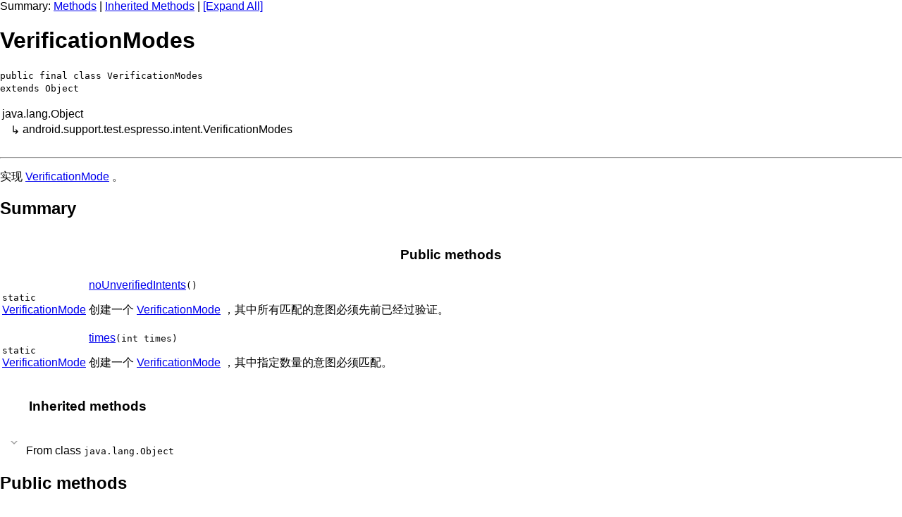

--- FILE ---
content_type: text/html; charset=utf-8
request_url: https://www.apiref.com/android-zh/android/support/test/espresso/intent/VerificationModes.html
body_size: 2212
content:
<!doctype html>
<html devsite>
 <head> 
  <meta http-equiv="Content-Type" content="text/html; charset=utf-8"> 
  <meta name="top_category" value="develop"> 
  <meta name="subcategory" value="reference"> 
  <meta name="book_path" value="/android-zh/android/support/test/_book.yaml"> 
  <title>VerificationModes - Android中文版 - API参考文档</title> 
 <link type="image/x-icon" rel="shortcut icon" href="/common/static/img/favicon.ico">
<link type="text/css" rel="stylesheet" href="/common/static/css/main.css">
<script type="text/javascript" src="/common/static/js/main.js?v=116" charset="utf-8"></script></head> 
 <body class="gc-documentation develop reference api apilevel-"> 
  <div id="doc-api-level" class="" style="display:none"></div> 
  <div id="naMessage"></div> 
  <div id="api-info-block"> 
   <div class="api-level"> 
   </div> 
   <div class="sum-details-links">
     Summary: 
    <a href="#pubmethods">Methods</a> | 
    <a href="#inhmethods">Inherited Methods</a> | 
    <a href="#" onclick="return toggleAllClassInherited()" id="toggleAllClassInherited">[Expand All]</a> 
   </div> 
   <!-- end sum-details-links --> 
  </div> 
  <!-- end api-info-block --> 
  <div class="api apilevel-" id="jd-content"> 
   <!-- ======== START OF CLASS DATA ======== --> 
   <h1 class="api-title">VerificationModes</h1> 
   <p fansi_translate="1"><code ii="2">public final class VerificationModes</code> <br ii="3"> <code ii="4">extends Object</code> <code ii="5"></code></p> 
   <table class="jd-inheritance-table"> 
    <tbody> 
     <tr> 
      <td colspan="2" class="jd-inheritance-class-cell">java.lang.Object </td> 
     </tr> 
     <tr> 
      <td class="jd-inheritance-space">&nbsp;&nbsp;&nbsp;↳</td> 
      <td colspan="1" class="jd-inheritance-class-cell">android.support.test.espresso.intent.VerificationModes </td> 
     </tr> 
    </tbody> 
   </table> 
   <br> 
   <hr> 
   <p fansi_translate="1">实现 <code ii="7"><a href="VerificationMode.html">VerificationMode</a></code> 。</p> 
   <h2 class="api-section">Summary</h2> 
   <!-- ========== METHOD SUMMARY =========== --> 
   <table id="pubmethods" class="responsive methods"> 
    <tbody> 
     <tr> 
      <th colspan="2"><h3>Public methods</h3></th> 
     </tr> 
     <tr class="api apilevel-"> 
      <td><code> static <a href="VerificationMode.html">VerificationMode</a></code> </td> 
      <td width="100%"> <code> <a href="VerificationModes.html#noUnverifiedIntents()">noUnverifiedIntents</a>() </code> <p fansi_translate="1">创建一个 <code ii="9"><a href="VerificationMode.html">VerificationMode</a></code> ，其中所有匹配的意图必须先前已经过验证。</p> </td> 
     </tr> 
     <tr class="api apilevel-"> 
      <td><code> static <a href="VerificationMode.html">VerificationMode</a></code> </td> 
      <td width="100%"> <code> <a href="VerificationModes.html#times(int)">times</a>(int times) </code> <p fansi_translate="1">创建一个 <code ii="11"><a href="VerificationMode.html">VerificationMode</a></code> ，其中指定数量的意图必须匹配。</p> </td> 
     </tr> 
    </tbody> 
   </table> 
   <!-- ========== METHOD SUMMARY =========== --> 
   <table id="inhmethods" class="methods inhtable"> 
    <tbody> 
     <tr> 
      <th><h3>Inherited methods</h3></th> 
     </tr> 
     <tr class="api apilevel-"> 
      <td colspan="2"> <a href="#" onclick="return toggleInherited(this, null)" id="inherited-methods-java.lang.Object" class="jd-expando-trigger closed"><img height="34" id="inherited-methods-java.lang.Object-trigger" src="../../../../../assets/images/styles/disclosure_down.png" class="jd-expando-trigger-img"></a>From class <code> java.lang.Object </code> 
       <div id="inherited-methods-java.lang.Object"> 
        <div id="inherited-methods-java.lang.Object-list" class="jd-inheritedlinks"> 
        </div> 
        <div id="inherited-methods-java.lang.Object-summary" style="display: none;"> 
         <table class="jd-sumtable-expando responsive"> 
          <tbody> 
           <tr class="api apilevel-"> 
            <td><code> Object</code> </td> 
            <td width="100%"> <code> clone() </code> </td> 
           </tr> 
           <tr class="api apilevel-"> 
            <td><code> boolean</code> </td> 
            <td width="100%"> <code> equals(Object arg0) </code> </td> 
           </tr> 
           <tr class="api apilevel-"> 
            <td><code> void</code> </td> 
            <td width="100%"> <code> finalize() </code> </td> 
           </tr> 
           <tr class="api apilevel-"> 
            <td><code> final Class&lt;?&gt;</code> </td> 
            <td width="100%"> <code> getClass() </code> </td> 
           </tr> 
           <tr class="api apilevel-"> 
            <td><code> int</code> </td> 
            <td width="100%"> <code> hashCode() </code> </td> 
           </tr> 
           <tr class="api apilevel-"> 
            <td><code> final void</code> </td> 
            <td width="100%"> <code> notify() </code> </td> 
           </tr> 
           <tr class="api apilevel-"> 
            <td><code> final void</code> </td> 
            <td width="100%"> <code> notifyAll() </code> </td> 
           </tr> 
           <tr class="api apilevel-"> 
            <td><code> String</code> </td> 
            <td width="100%"> <code> toString() </code> </td> 
           </tr> 
           <tr class="api apilevel-"> 
            <td><code> final void</code> </td> 
            <td width="100%"> <code> wait(long arg0, int arg1) </code> </td> 
           </tr> 
           <tr class="api apilevel-"> 
            <td><code> final void</code> </td> 
            <td width="100%"> <code> wait(long arg0) </code> </td> 
           </tr> 
           <tr class="api apilevel-"> 
            <td><code> final void</code> </td> 
            <td width="100%"> <code> wait() </code> </td> 
           </tr> 
          </tbody> 
         </table> 
        </div> 
       </div> </td> 
     </tr> 
    </tbody> 
   </table> 
   <!-- XML Attributes --> 
   <!-- Enum Values --> 
   <!-- Constants --> 
   <!-- Fields --> 
   <!-- Public ctors --> 
   <!-- ========= CONSTRUCTOR DETAIL ======== --> 
   <!-- Protected ctors --> 
   <!-- ========= METHOD DETAIL ======== --> 
   <!-- Public methdos --> 
   <h2 class="api-section">Public methods</h2> 
   <a name="noUnverifiedIntents()"></a> 
   <div class="api apilevel-"> 
    <h3 class="api-name">noUnverifiedIntents</h3> 
    <div class="api-level"> 
     <div></div> 
    </div> 
    <pre class="api-signature no-pretty-print">
<a href="VerificationMode.html">VerificationMode</a> noUnverifiedIntents ()</pre> 
    <p fansi_translate="1">创建一个 <code ii="13"><a href="VerificationMode.html">VerificationMode</a></code> ，其中所有匹配的意图必须先前已经过验证。</p> 
    <table class="responsive"> 
     <tbody> 
      <tr> 
       <th colspan="2">Returns</th> 
      </tr> 
      <tr> 
       <td><code><a href="VerificationMode.html">VerificationMode</a></code></td> 
       <td width="100%"> 
        <!-- no returns description in source --></td> 
      </tr> 
     </tbody> 
    </table> 
   </div> 
   <a name="times(int)"></a> 
   <div class="api apilevel-"> 
    <h3 class="api-name">times</h3> 
    <div class="api-level"> 
     <div></div> 
    </div> 
    <pre class="api-signature no-pretty-print">
<a href="VerificationMode.html">VerificationMode</a> times (int times)</pre> 
    <p fansi_translate="1">创建一个 <code ii="15"><a href="VerificationMode.html">VerificationMode</a></code> ，其中指定数量的意图必须匹配。</p> 
    <table class="responsive"> 
     <tbody> 
      <tr> 
       <th colspan="2">Parameters</th> 
      </tr> 
      <tr> 
       <td><code>times</code></td> 
       <td width="100%"> <code>int</code> 
        <!-- no parameter comment --></td> 
      </tr> 
     </tbody> 
    </table> 
    <table class="responsive"> 
     <tbody> 
      <tr> 
       <th colspan="2">Returns</th> 
      </tr> 
      <tr> 
       <td><code><a href="VerificationMode.html">VerificationMode</a></code></td> 
       <td width="100%"> 
        <!-- no returns description in source --></td> 
      </tr> 
     </tbody> 
    </table> 
   </div> 
   <!-- ========= METHOD DETAIL ======== --> 
   <!-- ========= END OF CLASS DATA ========= --> 
  </div> 
  <!-- end jd-content --> 
  <div class="data-reference-resources-wrapper"> 
   <ul data-reference-resources> 
    <li><h2>Interfaces</h2> 
     <ul> 
      <li class="api apilevel-"><a href="ResettingStubber.html">ResettingStubber</a></li> 
      <li class="api apilevel-"><a href="ResolvedIntent.html">ResolvedIntent</a></li> 
      <li class="api apilevel-"><a href="VerifiableIntent.html">VerifiableIntent</a></li> 
      <li class="api apilevel-"><a href="VerificationMode.html">VerificationMode</a></li> 
     </ul> </li> 
    <li><h2>Classes</h2> 
     <ul> 
      <li class="api apilevel-"><a href="Checks.html">Checks</a></li> 
      <li class="api apilevel-"><a href="Intents.html">Intents</a></li> 
      <li class="api apilevel-"><a href="OngoingStubbing.html">OngoingStubbing</a></li> 
      <li class="api apilevel-"><a href="ResettingStubberImpl.html">ResettingStubberImpl</a></li> 
      <li class="selected api apilevel-"><a href="VerificationModes.html">VerificationModes</a></li> 
     </ul> </li> 
   </ul> 
  </div>  
 <script defer src="https://static.cloudflareinsights.com/beacon.min.js/vcd15cbe7772f49c399c6a5babf22c1241717689176015" integrity="sha512-ZpsOmlRQV6y907TI0dKBHq9Md29nnaEIPlkf84rnaERnq6zvWvPUqr2ft8M1aS28oN72PdrCzSjY4U6VaAw1EQ==" data-cf-beacon='{"version":"2024.11.0","token":"67d0123c8db54885933d16ff5bb29f8d","r":1,"server_timing":{"name":{"cfCacheStatus":true,"cfEdge":true,"cfExtPri":true,"cfL4":true,"cfOrigin":true,"cfSpeedBrain":true},"location_startswith":null}}' crossorigin="anonymous"></script>
</body>
</html>

--- FILE ---
content_type: application/javascript; charset=utf-8
request_url: https://www.apiref.com/common/static/js/main.js?v=116
body_size: 1751
content:
//---------公共元素事件初始化-------
function setCookie(name, value, day){//cookies设置
	var expiresDate = new Date ();
	expiresDate.setTime(expiresDate.getTime() + (day*1000*3600*24));
	document.cookie = name + "=" + escape(value)+";expires=" +expiresDate.toGMTString()+";path=/";
}
function getCookie(name){//cookies读取
	var search = name + "="
	if(document.cookie.length > 0){
		offset = document.cookie.indexOf(search)
		if(offset != -1){
			offset += search.length
			end = document.cookie.indexOf(";", offset)
			if(end == -1) end = document.cookie.length
			return unescape(document.cookie.substring(offset, end))
		}else{
			return null;
		} 
	}else{
		return null;
	}
}

var embed = window.location.search.indexOf('?embed')==0?true:false;
if(embed == false){//未被引用
	window.onload=function (){//图片加载完后执行
		var haveShowAd=false;//当前页是否已打开
		var pcFlag = document.body.clientWidth>800?true:false;
		var alytg="https://www.aliyun.com/minisite/goods?userCode=pwp8kmv3";
		var hwytg="https://activity.huaweicloud.com/discount_area_v5/index.html?fromacct=261f35b6-af54-4511-a2ca-910fa15905d1&utm_source=aXhpYW95YW5nOA===&utm_medium=cps&utm_campaign=201905";
		var txytg="https://cloud.tencent.com/act/cps/redirect?redirect=3557&cps_key=edb15096bfff75effaaa8c8bb66138bd&from=console";
		var tgYun;
		var randomNum = Math.floor(Math.random()*100)+1;//随机产生1~100范围的整数
		if(randomNum<=0){
			tgYun='aly';
		}else if(randomNum<=100){
			tgYun='txy';
		}else{
			tgYun='txy';
		}
	
		var apiTop = document.getElementById("apiTop");
		
		function openAd(url,self){
			setCookie("haveClickedAd",1,7); //设置7天后过期
			if(self==true){
				window.open(url,'_self');
			}else{
				window.open(url);
			}
		}
		
		/* if(haveShowAd==false && pcFlag==true && getCookie("haveClickedAd")==null){//顶部ad
			haveShowAd=true;
			var apiTop = document.getElementById("apiTop");
			var topAd = document.createElement("div");
			topAd.setAttribute("id", "topAd");
			topAd.setAttribute("style", "height:120px;background:url(/static/img/aliyun_1200_90.png);background-size:100% 100%;");
			topAd.innerHTML = '<div id="closeTopAd">关闭</div>';
			apiTop.insertBefore(topAd, apiTop.firstElementChild);
			topAd.onclick = function(){openAd(txytg,false)};
			var closeTopAd = document.getElementById("closeTopAd");
			closeTopAd.onclick = function(e) {
				topAd.style.display="none";
				if(getCookie("haveClickedAd")!=null){
					e.preventDefault();
					return false;
				}
			};
		} */
		/*导航栏右部
		if(pcFlag==true){
			var navbarRightAd = document.createElement("div");
			navbarRightAd.id="navbarRightAd";
			navbarRightAd.style.width="368px";
			navbarRightAd.style.background="url(/static/img/aly_368_50.png)";
			navbarRightAd.onclick = function() {openAd(alytg,false)};
			apiTop.appendChild(navbarRightAd);
		}
		*/
		window.addEventListener("scroll", function () {//监听鼠标滚动
			if(haveShowAd==false){
				haveShowAd=true;
				setTimeout(function() {
					if(getCookie("haveClickedAd")==null){
						var popAd = document.createElement("div");
						popAd.id="popAd";
						if(tgYun=='aly'){
							if(pcFlag==true){
								popAd.setAttribute("style", "width:440px;height:240px;background:url(/common/static/img/y_440_240.png);background-size:100% 100%;");
								popAd.onclick = function() {openAd(alytg,false)};
							}else{
								popAd.setAttribute("style", "width:280px;height:153px;background:url(/common/static/img/y_440_240.png);background-size:100% 100%;");
								popAd.onclick = function() {openAd(alytg,false)};
							}
						}else if(tgYun=='hwy'){
							if(pcFlag==true){
								popAd.setAttribute("style", "width:500px;height:252px;background:url(/common/static/img/hwy_500_252.jpg);background-size:100% 100%;");
								popAd.onclick = function() {openAd(hwytg,false)};
							}else{
								popAd.setAttribute("style", "width:280px;height:280px;background:url(/common/static/img/hwy_280_280.jpg);background-size:100% 100%;");
								popAd.onclick = function() {openAd(hwytg,false)};
							}
						}else{
							if(pcFlag==true){
								popAd.setAttribute("style", "width:450px;height:270px;background:url(/common/static/img/txy_450_270.png);background-size:100% 100%;");
								popAd.onclick = function() {openAd(txytg,false)};
							}else{
								popAd.setAttribute("style", "width:280px;height:280px;background:url(/common/static/img/txy_280_280.png);background-size:100% 100%;");
								popAd.onclick = function() {openAd(txytg,false)};
							}
						}
						popAd.innerHTML = '<div id="closePopAd">关闭</div>';
						apiTop.appendChild(popAd);
						var closePopAd = document.getElementById("closePopAd");
						closePopAd.onclick = function(e) {
							popAd.style.display="none";
							if(getCookie("haveClickedAd")!=null){
								e.stopPropagation();
								return false;
							}
						};
					}
				}, 6000);
				/*if(pcFlag==true){
					setTimeout(function() {
						if(getCookie("haveClickedAd")==null){
							openAd(alytg,true);
						}
					}, 122000);
				}*/
			}
		});
	};
}

//百度自动提交
(function(){
    var bp = document.createElement('script');
    var curProtocol = window.location.protocol.split(':')[0];
    if (curProtocol === 'https') {
        bp.src = 'https://zz.bdstatic.com/linksubmit/push.js';
    }
    else {
        bp.src = 'http://push.zhanzhang.baidu.com/push.js';
    }
    var s = document.getElementsByTagName("script")[0];
    s.parentNode.insertBefore(bp, s);
})();

//百度统计
var _hmt = _hmt || [];
(function() {
  var hm = document.createElement("script");
  hm.src = "https://hm.baidu.com/hm.js?dc8dfbf2843a8c8f9b0bd1239d9d8cb8";
  var s = document.getElementsByTagName("script")[0]; 
  s.parentNode.insertBefore(hm, s);
})();

